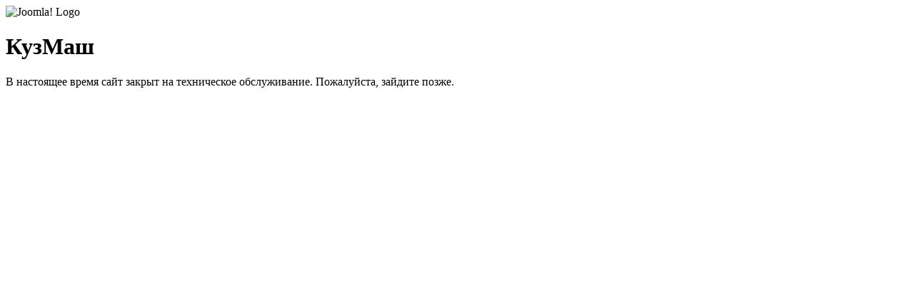

--- FILE ---
content_type: text/html; charset=utf-8
request_url: http://kuzmash.com/index.php?option=com_content&view=article&id=56&Itemid=118
body_size: 1907
content:
<!DOCTYPE html PUBLIC "-//W3C//DTD XHTML 1.0 Transitional//EN" "http://www.w3.org/TR/xhtml1/DTD/xhtml1-transitional.dtd">
<html xmlns="http://www.w3.org/1999/xhtml" xml:lang="ru-ru" lang="ru-ru" dir="ltr">
<head>
	  <meta http-equiv="content-type" content="text/html; charset=utf-8" />
  <meta name="robots" content="index, follow" />
  <meta name="keywords" content="" />
  <meta name="title" content="Грузчик гидравлический КС-3М-01" />
  <meta name="description" content="" />
  <title>Грузчик гидравлический КС-3М-01</title>
  <link href="/favicon.ico" rel="shortcut icon" type="image/x-icon" />
  
  <script type="text/javascript" src="/media/plg_jblibrary/jquery/jquery-1.10.2.min.js"></script><script type="text/javascript">jQuery.noConflict();</script>
  <script type="text/javascript" src="/media/plg_jblibrary/jquery/jquery.noconflict.js"></script>
  
  <script type="text/javascript">

			// Add the controlbar
			if(typeof hs !== "undefined") {
				hs.addSlideshow({
					slideshowGroup: "56",
					interval: 5000,
					repeat: false,
					useControls: true,
					fixedControls: "fit",
					overlayOptions: {
						opacity: .75,
						position: "bottom center",
						hideOnMouseOut: true
					}
				});
			}
		
  </script>
  

	<link rel="stylesheet" href="/templates/system/css/offline.css" type="text/css" />
		<link rel="stylesheet" href="/templates/system/css/system.css" type="text/css" />
</head>
<body>

	<div id="frame" class="outline">
		<img src="/images/joomla_logo_black.jpg" alt="Joomla! Logo" align="middle" />
		<h1>
			КузМаш		</h1>
	<p>
		В настоящее время сайт закрыт на техническое обслуживание. Пожалуйста, зайдите позже.	</p>
	

	</div>
</body>
</html><!-- Peak Mem Usage: 8 912 896 bytes; Execution Time: 0.25051689147949 sec. -->